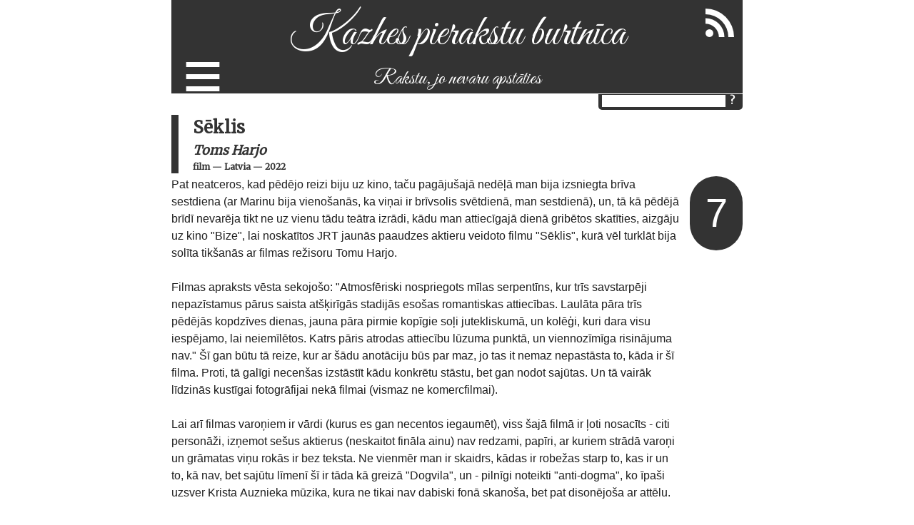

--- FILE ---
content_type: text/html; charset=utf-8
request_url: https://kazhe.lv/Seklis
body_size: 2961
content:
<!DOCTYPE html><html lang="lv"><head><meta charset="utf-8"><title>Sēklis | Kazhes blogs</title><link rel="stylesheet" href="/stylesheets/kazhe.css?2"><link href="https://fonts.googleapis.com/css?family=Merriweather&amp;subset=latin,latin-ext,cyrillic" rel="stylesheet"><link href="https://fonts.googleapis.com/css?family=Great+Vibes&amp;subset=latin,latin-ext,cyrillic" rel="stylesheet"><link rel="alternate" type="application/rss+xml" title="RSS" href="/fact.xml"><meta name="viewport" content="width=device-width, initial-scale=1"></head><body><div id="container"><div id="header"><div id="rss"><a href="/fact.xml"><img src="/images/rss.png" alt="RSS barotne"></a></div><div id="selector"><span class="menuselector">≡</span><div class="menuitems"><a href="/">Blogs</a><a href="/celojumi">Ceļojumi</a><a href="/gramatas">Grāmatas</a><a href="/filmas">Filmas</a><a href="/teatris">Teātris</a><div class="separator"></div><a href="https://golfs.kazhe.lv">Ikdienas golfs</a><a href="/veloloko">Velo Loko Motīvs</a><a href="/ezeri">Apjoz ezeru</a><a href="/rigasielas">Rīgas Ielas</a><a href="/pilsetas">Pilsētnieks</a><div class="separator"></div><a href="/futbols">Latvijas futbola vēsture</a><div class="separator"></div><a href="/dzimtas-stasti">Dzimtas stāsti</a><a href="/par-mani">Par mani</a></div></div><h1><a href="/" class="headerLink">Kazhes pierakstu burtnīca</a></h1><h2 class="description">Rakstu, jo nevaru apstāties</h2><div id="menu"><div class="form"><input type="text" title="Meklēt" id="search"><input type="button" value="?" onclick="search();" class="button"></div></div></div><div id="blog"><h3><div>Sēklis</div><div class="author"><a href="/artists/Toms Harjo">Toms Harjo</a></div><div class="tags"><span><a href="/filmas">film</a></span><span>&nbsp;—&nbsp;<a href="/country/Latvia">Latvia</a></span><span>&nbsp;—&nbsp;<a href="/year/2022">2022</a></span></div></h3><div class="rating">7</div><div class="lead">Pat neatceros, kad pēdējo reizi biju uz kino, taču pagājušajā nedēļā man bija izsniegta brīva sestdiena (ar Marinu bija vienošanās, ka viņai ir brīvsolis svētdienā, man sestdienā), un, tā kā pēdējā brīdī nevarēja tikt ne uz vienu tādu teātra izrādi, kādu man attiecīgajā dienā gribētos skatīties, aizgāju uz kino "Bize", lai noskatītos JRT jaunās paaudzes aktieru veidoto filmu "Sēklis", kurā vēl turklāt bija solīta tikšanās ar filmas režisoru Tomu Harjo.<br /><br />Filmas apraksts vēsta sekojošo: "Atmosfēriski nospriegots mīlas serpentīns, kur trīs savstarpēji nepazīstamus pārus saista atšķirīgās stadijās esošas romantiskas attiecības. Laulāta pāra trīs pēdējās kopdzīves dienas, jauna pāra pirmie kopīgie soļi jutekliskumā, un kolēģi, kuri dara visu iespējamo, lai neiemīlētos. Katrs pāris atrodas attiecību lūzuma punktā, un viennozīmīga risinājuma nav." Šī gan būtu tā reize, kur ar šādu anotāciju būs par maz, jo tas it nemaz nepastāsta to, kāda ir šī filma. Proti, tā galīgi necenšas izstāstīt kādu konkrētu stāstu, bet gan nodot sajūtas. Un tā vairāk līdzinās kustīgai fotogrāfijai nekā filmai (vismaz ne komercfilmai).<br /><br />Lai arī filmas varoņiem ir vārdi (kurus es gan necentos iegaumēt), viss šajā filmā ir ļoti nosacīts - citi personāži, izņemot sešus aktierus (neskaitot fināla ainu) nav redzami, papīri, ar kuriem strādā varoņi un grāmatas viņu rokās ir bez teksta. Ne vienmēr man ir skaidrs, kādas ir robežas starp to, kas ir un to, kā nav, bet sajūtu līmenī šī ir tāda kā greizā "Dogvila", un - pilnīgi noteikti "anti-dogma", ko īpaši uzsver Krista Auznieka mūzika, kura ne tikai nav dabiski fonā skanoša, bet pat disonējoša ar attēlu.<br /><br />Es noteikti neesmu šīs filmas mērķauditorija - pārāk vecs, pārāk cinisks, veids, kā Toms Harjo un viņa kolēģi redz attiecību galu, šķiet dzīves pieredzes neapgrūtināts. Jā, kas attiecas uz filmas trim pāriem, vienīgais, kura aktierspēlei es spēju noticēt, bija "zaļais pāris", proti, Krista Anna un Matīss Ozols, kuri atveido attiecību sākumu. Lai arī šis viss ir ar abstrakcijas momentu, viņu atveidotajā pārī es spēju saskatīt kaut ko no jaunāka un mazāk ciniska sevis, un es spēju noticēt, ka tie ir īsti cilvēki. Tikām paša Toma Harjo un Martas Lovisas tēlojums... nu, nē - tas nav precēts pāris uz šķiršanās robežas. Vārdi, ko viņi runā, varbūt pat brīžiem ir īsti, bet kustības, skatieni, viss pārējais - nu, nē, tas ir falši, maksimums, ko tas atklāj, ir tas, kā viņi iztēlojas precētu pāri, kas šķiras. Un tajā visā manai gaumei ir par daudz simbolisma. No vienas puses - es cienu Toma Harjo un viņa biedru ambīcijas radīt kaut ko vairāk par vienkāršu studentu lenti no kategorijas, kā mēs labi pavadījām laiku pie jūras, bet... nu, nē - es šo nevaru uztvert citādāk kā videoklipu Krista Auznieka mūzikai. Pārāk absrakti, pārāk atsevšināti manai gaumei.</div><div class="date">2022-10-05</div><div id="disqus_thread"></div><script>var disqus_shortname = 'dullaissapnis'; // required: replace example with your forum shortname
(function() {
    var dsq = document.createElement('script'); dsq.type = 'text/javascript'; dsq.async = true;
    dsq.src = 'https://' + disqus_shortname + '.disqus.com/embed.js';
    (document.getElementsByTagName('head')[0] || document.getElementsByTagName('body')[0]).appendChild(dsq);
})();</script><noscript>Please enable JavaScript to view the comments powered by Disqus.</noscript><a href="https://disqus.com" class="dsq-brlink">comments powered by Disqus</a></div><div id="footer">Kazhe - Vakardienas analītiķis</div></div><script src="/javascripts/script.js"></script></body></html>